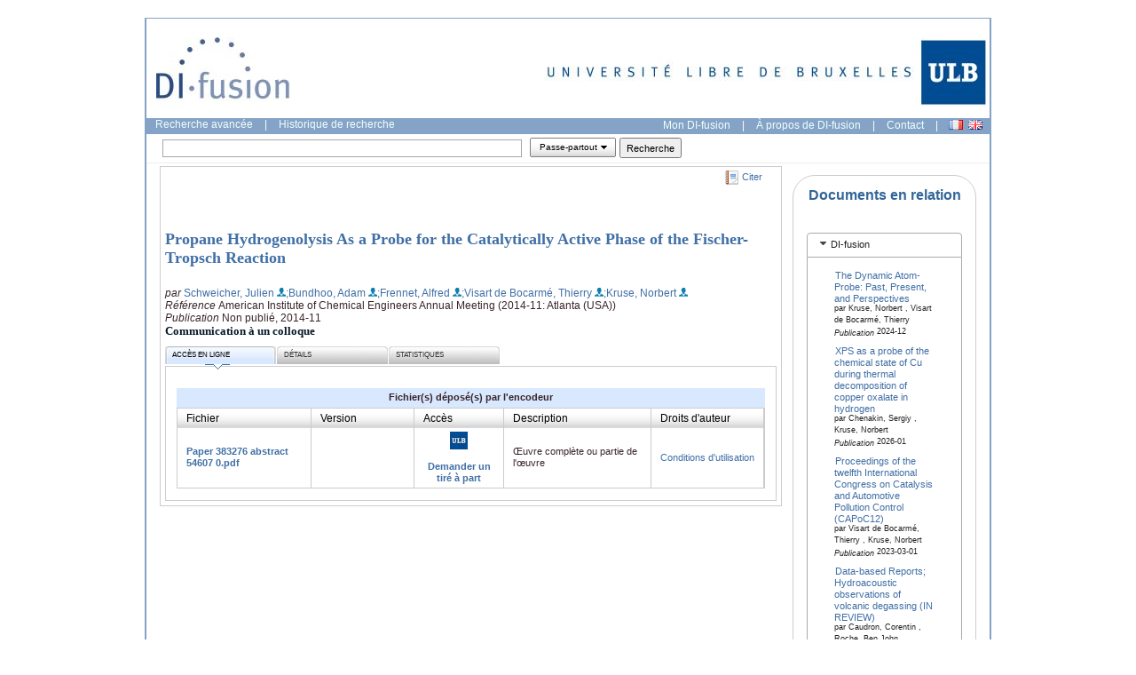

--- FILE ---
content_type: text/javascript
request_url: https://difusion.ulb.ac.be/vufind/yui_2.7.0b/build/animation/animation-min.js
body_size: 13777
content:
/*
Copyright (c) 2009, Yahoo! Inc. All rights reserved.
Code licensed under the BSD License:
http://developer.yahoo.net/yui/license.txt
version: 2.7.0
*/
(function(){var B=YAHOO.util;var A=function(D,C,E,F){if(!D){}this.init(D,C,E,F);};A.NAME="Anim";A.prototype={toString:function(){var C=this.getEl()||{};var D=C.id||C.tagName;return(this.constructor.NAME+": "+D);},patterns:{noNegatives:/width|height|opacity|padding/i,offsetAttribute:/^((width|height)|(top|left))$/,defaultUnit:/width|height|top$|bottom$|left$|right$/i,offsetUnit:/\d+(em|%|en|ex|pt|in|cm|mm|pc)$/i},doMethod:function(C,E,D){return this.method(this.currentFrame,E,D-E,this.totalFrames);},setAttribute:function(C,F,E){var D=this.getEl();if(this.patterns.noNegatives.test(C)){F=(F>0)?F:0;}if("style" in D){B.Dom.setStyle(D,C,F+E);}else{if(C in D){D[C]=F;}}},getAttribute:function(C){var E=this.getEl();var G=B.Dom.getStyle(E,C);if(G!=="auto"&&!this.patterns.offsetUnit.test(G)){return parseFloat(G);}var D=this.patterns.offsetAttribute.exec(C)||[];var H=!!(D[3]);var F=!!(D[2]);if("style" in E){if(F||(B.Dom.getStyle(E,"position")=="absolute"&&H)){G=E["offset"+D[0].charAt(0).toUpperCase()+D[0].substr(1)];}else{G=0;}}else{if(C in E){G=E[C];}}return G;},getDefaultUnit:function(C){if(this.patterns.defaultUnit.test(C)){return"px";}return"";},setRuntimeAttribute:function(D){var I;var E;var F=this.attributes;this.runtimeAttributes[D]={};var H=function(J){return(typeof J!=="undefined");};if(!H(F[D]["to"])&&!H(F[D]["by"])){return false;}I=(H(F[D]["from"]))?F[D]["from"]:this.getAttribute(D);if(H(F[D]["to"])){E=F[D]["to"];}else{if(H(F[D]["by"])){if(I.constructor==Array){E=[];for(var G=0,C=I.length;G<C;++G){E[G]=I[G]+F[D]["by"][G]*1;}}else{E=I+F[D]["by"]*1;}}}this.runtimeAttributes[D].start=I;this.runtimeAttributes[D].end=E;this.runtimeAttributes[D].unit=(H(F[D].unit))?F[D]["unit"]:this.getDefaultUnit(D);return true;},init:function(E,J,I,C){var D=false;var F=null;var H=0;E=B.Dom.get(E);this.attributes=J||{};this.duration=!YAHOO.lang.isUndefined(I)?I:1;this.method=C||B.Easing.easeNone;this.useSeconds=true;this.currentFrame=0;this.totalFrames=B.AnimMgr.fps;this.setEl=function(M){E=B.Dom.get(M);};this.getEl=function(){return E;};this.isAnimated=function(){return D;};this.getStartTime=function(){return F;};this.runtimeAttributes={};this.animate=function(){if(this.isAnimated()){return false;}this.currentFrame=0;this.totalFrames=(this.useSeconds)?Math.ceil(B.AnimMgr.fps*this.duration):this.duration;if(this.duration===0&&this.useSeconds){this.totalFrames=1;}B.AnimMgr.registerElement(this);return true;};this.stop=function(M){if(!this.isAnimated()){return false;}if(M){this.currentFrame=this.totalFrames;this._onTween.fire();}B.AnimMgr.stop(this);};var L=function(){this.onStart.fire();this.runtimeAttributes={};for(var M in this.attributes){this.setRuntimeAttribute(M);}D=true;H=0;F=new Date();};var K=function(){var O={duration:new Date()-this.getStartTime(),currentFrame:this.currentFrame};O.toString=function(){return("duration: "+O.duration+", currentFrame: "+O.currentFrame);};this.onTween.fire(O);var N=this.runtimeAttributes;for(var M in N){this.setAttribute(M,this.doMethod(M,N[M].start,N[M].end),N[M].unit);}H+=1;};var G=function(){var M=(new Date()-F)/1000;var N={duration:M,frames:H,fps:H/M};N.toString=function(){return("duration: "+N.duration+", frames: "+N.frames+", fps: "+N.fps);};D=false;H=0;this.onComplete.fire(N);};this._onStart=new B.CustomEvent("_start",this,true);this.onStart=new B.CustomEvent("start",this);this.onTween=new B.CustomEvent("tween",this);this._onTween=new B.CustomEvent("_tween",this,true);this.onComplete=new B.CustomEvent("complete",this);this._onComplete=new B.CustomEvent("_complete",this,true);this._onStart.subscribe(L);this._onTween.subscribe(K);this._onComplete.subscribe(G);}};B.Anim=A;})();YAHOO.util.AnimMgr=new function(){var C=null;var B=[];var A=0;this.fps=1000;this.delay=1;this.registerElement=function(F){B[B.length]=F;A+=1;F._onStart.fire();this.start();};this.unRegister=function(G,F){F=F||E(G);if(!G.isAnimated()||F==-1){return false;}G._onComplete.fire();B.splice(F,1);A-=1;if(A<=0){this.stop();}return true;};this.start=function(){if(C===null){C=setInterval(this.run,this.delay);}};this.stop=function(H){if(!H){clearInterval(C);for(var G=0,F=B.length;G<F;++G){this.unRegister(B[0],0);}B=[];C=null;A=0;}else{this.unRegister(H);}};this.run=function(){for(var H=0,F=B.length;H<F;++H){var G=B[H];if(!G||!G.isAnimated()){continue;}if(G.currentFrame<G.totalFrames||G.totalFrames===null){G.currentFrame+=1;if(G.useSeconds){D(G);}G._onTween.fire();}else{YAHOO.util.AnimMgr.stop(G,H);}}};var E=function(H){for(var G=0,F=B.length;G<F;++G){if(B[G]==H){return G;}}return -1;};var D=function(G){var J=G.totalFrames;var I=G.currentFrame;var H=(G.currentFrame*G.duration*1000/G.totalFrames);var F=(new Date()-G.getStartTime());var K=0;if(F<G.duration*1000){K=Math.round((F/H-1)*G.currentFrame);}else{K=J-(I+1);}if(K>0&&isFinite(K)){if(G.currentFrame+K>=J){K=J-(I+1);}G.currentFrame+=K;}};};YAHOO.util.Bezier=new function(){this.getPosition=function(E,D){var F=E.length;var C=[];for(var B=0;B<F;++B){C[B]=[E[B][0],E[B][1]];}for(var A=1;A<F;++A){for(B=0;B<F-A;++B){C[B][0]=(1-D)*C[B][0]+D*C[parseInt(B+1,10)][0];C[B][1]=(1-D)*C[B][1]+D*C[parseInt(B+1,10)][1];}}return[C[0][0],C[0][1]];};};(function(){var A=function(F,E,G,H){A.superclass.constructor.call(this,F,E,G,H);};A.NAME="ColorAnim";A.DEFAULT_BGCOLOR="#fff";var C=YAHOO.util;YAHOO.extend(A,C.Anim);var D=A.superclass;var B=A.prototype;B.patterns.color=/color$/i;B.patterns.rgb=/^rgb\(([0-9]+)\s*,\s*([0-9]+)\s*,\s*([0-9]+)\)$/i;B.patterns.hex=/^#?([0-9A-F]{2})([0-9A-F]{2})([0-9A-F]{2})$/i;B.patterns.hex3=/^#?([0-9A-F]{1})([0-9A-F]{1})([0-9A-F]{1})$/i;B.patterns.transparent=/^transparent|rgba\(0, 0, 0, 0\)$/;B.parseColor=function(E){if(E.length==3){return E;}var F=this.patterns.hex.exec(E);if(F&&F.length==4){return[parseInt(F[1],16),parseInt(F[2],16),parseInt(F[3],16)];}F=this.patterns.rgb.exec(E);if(F&&F.length==4){return[parseInt(F[1],10),parseInt(F[2],10),parseInt(F[3],10)];}F=this.patterns.hex3.exec(E);if(F&&F.length==4){return[parseInt(F[1]+F[1],16),parseInt(F[2]+F[2],16),parseInt(F[3]+F[3],16)];
}return null;};B.getAttribute=function(E){var G=this.getEl();if(this.patterns.color.test(E)){var I=YAHOO.util.Dom.getStyle(G,E);var H=this;if(this.patterns.transparent.test(I)){var F=YAHOO.util.Dom.getAncestorBy(G,function(J){return !H.patterns.transparent.test(I);});if(F){I=C.Dom.getStyle(F,E);}else{I=A.DEFAULT_BGCOLOR;}}}else{I=D.getAttribute.call(this,E);}return I;};B.doMethod=function(F,J,G){var I;if(this.patterns.color.test(F)){I=[];for(var H=0,E=J.length;H<E;++H){I[H]=D.doMethod.call(this,F,J[H],G[H]);}I="rgb("+Math.floor(I[0])+","+Math.floor(I[1])+","+Math.floor(I[2])+")";}else{I=D.doMethod.call(this,F,J,G);}return I;};B.setRuntimeAttribute=function(F){D.setRuntimeAttribute.call(this,F);if(this.patterns.color.test(F)){var H=this.attributes;var J=this.parseColor(this.runtimeAttributes[F].start);var G=this.parseColor(this.runtimeAttributes[F].end);if(typeof H[F]["to"]==="undefined"&&typeof H[F]["by"]!=="undefined"){G=this.parseColor(H[F].by);for(var I=0,E=J.length;I<E;++I){G[I]=J[I]+G[I];}}this.runtimeAttributes[F].start=J;this.runtimeAttributes[F].end=G;}};C.ColorAnim=A;})();
/*
TERMS OF USE - EASING EQUATIONS
Open source under the BSD License.
Copyright 2001 Robert Penner All rights reserved.

Redistribution and use in source and binary forms, with or without modification, are permitted provided that the following conditions are met:

 * Redistributions of source code must retain the above copyright notice, this list of conditions and the following disclaimer.
 * Redistributions in binary form must reproduce the above copyright notice, this list of conditions and the following disclaimer in the documentation and/or other materials provided with the distribution.
 * Neither the name of the author nor the names of contributors may be used to endorse or promote products derived from this software without specific prior written permission.

THIS SOFTWARE IS PROVIDED BY THE COPYRIGHT HOLDERS AND CONTRIBUTORS "AS IS" AND ANY EXPRESS OR IMPLIED WARRANTIES, INCLUDING, BUT NOT LIMITED TO, THE IMPLIED WARRANTIES OF MERCHANTABILITY AND FITNESS FOR A PARTICULAR PURPOSE ARE DISCLAIMED. IN NO EVENT SHALL THE COPYRIGHT OWNER OR CONTRIBUTORS BE LIABLE FOR ANY DIRECT, INDIRECT, INCIDENTAL, SPECIAL, EXEMPLARY, OR CONSEQUENTIAL DAMAGES (INCLUDING, BUT NOT LIMITED TO, PROCUREMENT OF SUBSTITUTE GOODS OR SERVICES; LOSS OF USE, DATA, OR PROFITS; OR BUSINESS INTERRUPTION) HOWEVER CAUSED AND ON ANY THEORY OF LIABILITY, WHETHER IN CONTRACT, STRICT LIABILITY, OR TORT (INCLUDING NEGLIGENCE OR OTHERWISE) ARISING IN ANY WAY OUT OF THE USE OF THIS SOFTWARE, EVEN IF ADVISED OF THE POSSIBILITY OF SUCH DAMAGE.
*/
YAHOO.util.Easing={easeNone:function(B,A,D,C){return D*B/C+A;},easeIn:function(B,A,D,C){return D*(B/=C)*B+A;},easeOut:function(B,A,D,C){return -D*(B/=C)*(B-2)+A;},easeBoth:function(B,A,D,C){if((B/=C/2)<1){return D/2*B*B+A;}return -D/2*((--B)*(B-2)-1)+A;},easeInStrong:function(B,A,D,C){return D*(B/=C)*B*B*B+A;},easeOutStrong:function(B,A,D,C){return -D*((B=B/C-1)*B*B*B-1)+A;},easeBothStrong:function(B,A,D,C){if((B/=C/2)<1){return D/2*B*B*B*B+A;}return -D/2*((B-=2)*B*B*B-2)+A;},elasticIn:function(C,A,G,F,B,E){if(C==0){return A;}if((C/=F)==1){return A+G;}if(!E){E=F*0.3;}if(!B||B<Math.abs(G)){B=G;var D=E/4;}else{var D=E/(2*Math.PI)*Math.asin(G/B);}return -(B*Math.pow(2,10*(C-=1))*Math.sin((C*F-D)*(2*Math.PI)/E))+A;},elasticOut:function(C,A,G,F,B,E){if(C==0){return A;}if((C/=F)==1){return A+G;}if(!E){E=F*0.3;}if(!B||B<Math.abs(G)){B=G;var D=E/4;}else{var D=E/(2*Math.PI)*Math.asin(G/B);}return B*Math.pow(2,-10*C)*Math.sin((C*F-D)*(2*Math.PI)/E)+G+A;},elasticBoth:function(C,A,G,F,B,E){if(C==0){return A;}if((C/=F/2)==2){return A+G;}if(!E){E=F*(0.3*1.5);}if(!B||B<Math.abs(G)){B=G;var D=E/4;}else{var D=E/(2*Math.PI)*Math.asin(G/B);}if(C<1){return -0.5*(B*Math.pow(2,10*(C-=1))*Math.sin((C*F-D)*(2*Math.PI)/E))+A;}return B*Math.pow(2,-10*(C-=1))*Math.sin((C*F-D)*(2*Math.PI)/E)*0.5+G+A;},backIn:function(B,A,E,D,C){if(typeof C=="undefined"){C=1.70158;}return E*(B/=D)*B*((C+1)*B-C)+A;},backOut:function(B,A,E,D,C){if(typeof C=="undefined"){C=1.70158;}return E*((B=B/D-1)*B*((C+1)*B+C)+1)+A;},backBoth:function(B,A,E,D,C){if(typeof C=="undefined"){C=1.70158;}if((B/=D/2)<1){return E/2*(B*B*(((C*=(1.525))+1)*B-C))+A;}return E/2*((B-=2)*B*(((C*=(1.525))+1)*B+C)+2)+A;},bounceIn:function(B,A,D,C){return D-YAHOO.util.Easing.bounceOut(C-B,0,D,C)+A;},bounceOut:function(B,A,D,C){if((B/=C)<(1/2.75)){return D*(7.5625*B*B)+A;}else{if(B<(2/2.75)){return D*(7.5625*(B-=(1.5/2.75))*B+0.75)+A;}else{if(B<(2.5/2.75)){return D*(7.5625*(B-=(2.25/2.75))*B+0.9375)+A;}}}return D*(7.5625*(B-=(2.625/2.75))*B+0.984375)+A;},bounceBoth:function(B,A,D,C){if(B<C/2){return YAHOO.util.Easing.bounceIn(B*2,0,D,C)*0.5+A;}return YAHOO.util.Easing.bounceOut(B*2-C,0,D,C)*0.5+D*0.5+A;}};(function(){var A=function(H,G,I,J){if(H){A.superclass.constructor.call(this,H,G,I,J);}};A.NAME="Motion";var E=YAHOO.util;YAHOO.extend(A,E.ColorAnim);var F=A.superclass;var C=A.prototype;C.patterns.points=/^points$/i;C.setAttribute=function(G,I,H){if(this.patterns.points.test(G)){H=H||"px";F.setAttribute.call(this,"left",I[0],H);F.setAttribute.call(this,"top",I[1],H);}else{F.setAttribute.call(this,G,I,H);}};C.getAttribute=function(G){if(this.patterns.points.test(G)){var H=[F.getAttribute.call(this,"left"),F.getAttribute.call(this,"top")];}else{H=F.getAttribute.call(this,G);}return H;};C.doMethod=function(G,K,H){var J=null;if(this.patterns.points.test(G)){var I=this.method(this.currentFrame,0,100,this.totalFrames)/100;J=E.Bezier.getPosition(this.runtimeAttributes[G],I);}else{J=F.doMethod.call(this,G,K,H);}return J;};C.setRuntimeAttribute=function(P){if(this.patterns.points.test(P)){var H=this.getEl();var J=this.attributes;var G;var L=J["points"]["control"]||[];var I;var M,O;if(L.length>0&&!(L[0] instanceof Array)){L=[L];}else{var K=[];for(M=0,O=L.length;M<O;++M){K[M]=L[M];}L=K;}if(E.Dom.getStyle(H,"position")=="static"){E.Dom.setStyle(H,"position","relative");}if(D(J["points"]["from"])){E.Dom.setXY(H,J["points"]["from"]);
}else{E.Dom.setXY(H,E.Dom.getXY(H));}G=this.getAttribute("points");if(D(J["points"]["to"])){I=B.call(this,J["points"]["to"],G);var N=E.Dom.getXY(this.getEl());for(M=0,O=L.length;M<O;++M){L[M]=B.call(this,L[M],G);}}else{if(D(J["points"]["by"])){I=[G[0]+J["points"]["by"][0],G[1]+J["points"]["by"][1]];for(M=0,O=L.length;M<O;++M){L[M]=[G[0]+L[M][0],G[1]+L[M][1]];}}}this.runtimeAttributes[P]=[G];if(L.length>0){this.runtimeAttributes[P]=this.runtimeAttributes[P].concat(L);}this.runtimeAttributes[P][this.runtimeAttributes[P].length]=I;}else{F.setRuntimeAttribute.call(this,P);}};var B=function(G,I){var H=E.Dom.getXY(this.getEl());G=[G[0]-H[0]+I[0],G[1]-H[1]+I[1]];return G;};var D=function(G){return(typeof G!=="undefined");};E.Motion=A;})();(function(){var D=function(F,E,G,H){if(F){D.superclass.constructor.call(this,F,E,G,H);}};D.NAME="Scroll";var B=YAHOO.util;YAHOO.extend(D,B.ColorAnim);var C=D.superclass;var A=D.prototype;A.doMethod=function(E,H,F){var G=null;if(E=="scroll"){G=[this.method(this.currentFrame,H[0],F[0]-H[0],this.totalFrames),this.method(this.currentFrame,H[1],F[1]-H[1],this.totalFrames)];}else{G=C.doMethod.call(this,E,H,F);}return G;};A.getAttribute=function(E){var G=null;var F=this.getEl();if(E=="scroll"){G=[F.scrollLeft,F.scrollTop];}else{G=C.getAttribute.call(this,E);}return G;};A.setAttribute=function(E,H,G){var F=this.getEl();if(E=="scroll"){F.scrollLeft=H[0];F.scrollTop=H[1];}else{C.setAttribute.call(this,E,H,G);}};B.Scroll=D;})();YAHOO.register("animation",YAHOO.util.Anim,{version:"2.7.0",build:"1799"});